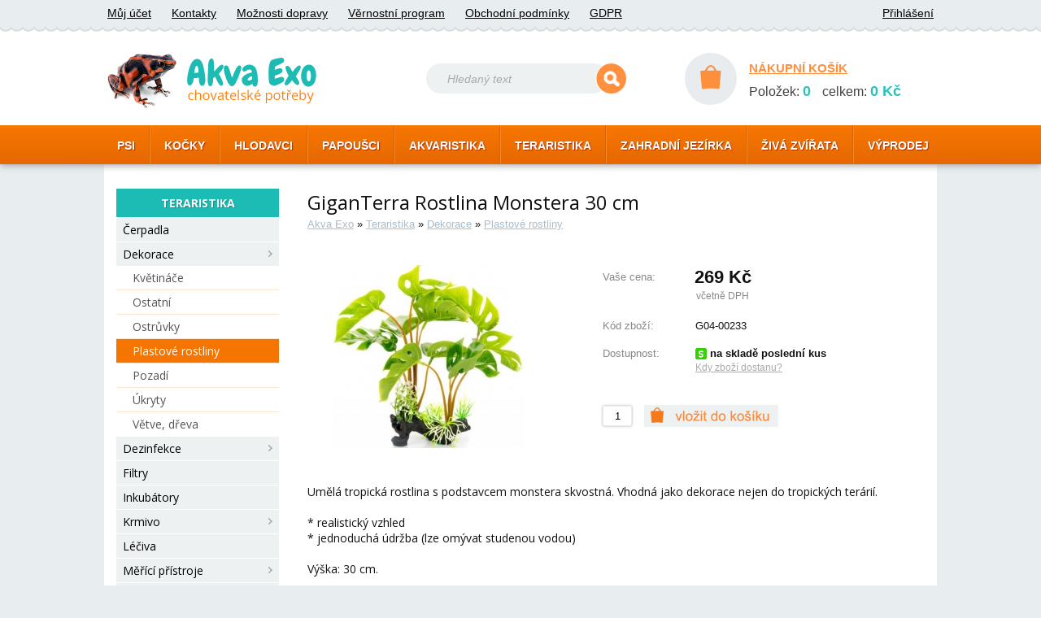

--- FILE ---
content_type: text/html; charset=utf-8
request_url: https://www.akva-exo.cz/detail/teraristika/dekorace/plastove-rostliny/16200/
body_size: 3947
content:
<!DOCTYPE html>
<html>
  <head>
    <meta http-equiv="Content-Type" content="text/html; charset=UTF-8" />
    <meta name="author" content="Lukáš Košárek; e-mail: kosarek.l(at)seznam.cz" />
    <link rel="shortcut icon" href="/gfx/favicon.ico" />  
    <link href="/_layout3.css?v2" rel="stylesheet" type="text/css" />
    <link href="/css/layout_main.css" rel="stylesheet" type="text/css" />
      
    <link rel="stylesheet" href="/script/colorbox/colorbox.css" />
    <link rel="stylesheet" href="/script/slider/jquery-ui-1.10.4.custom.css" />
    <script src="//ajax.googleapis.com/ajax/libs/jquery/1.11.0/jquery.min.js"></script>
    <script src="/script/jquery.colorbox-min.js" type="text/javascript" charset="UTF-8"></script> 
    <script src="/script/slider/jquery-ui-1.10.4.custom.min.js" type="text/javascript" charset="UTF-8"></script>     
    <script src="/script/slider2.js" type="text/javascript" charset="UTF-8"></script>
    <script src="/script/suggest.js" type="text/javascript" charset="UTF-8"></script> 
    <script src="/script/inc_dec_input.js" type="text/javascript" charset="UTF-8"></script>
    <script src="/script/js_main_2.js" type="text/javascript" charset="UTF-8"></script>
    <script src="/script/login_check.js" type="text/javascript" charset="UTF-8"></script> 
    <script src="/script/js_registrace.js" type="text/javascript" charset="UTF-8"></script> 
    <link href='//fonts.googleapis.com/css?family=Open+Sans:400,700&subset=latin,latin-ext' rel='stylesheet' type='text/css'>
    <!-- Google tag (gtag.js) -->
    <script async src="https://www.googletagmanager.com/gtag/js?id=G-5X6GW35FN6"></script>
    <script>
      window.dataLayer = window.dataLayer || [];
      function gtag(){dataLayer.push(arguments);}
      gtag('js', new Date());
    
      gtag('config', 'G-5X6GW35FN6');
    </script><link href="/css/menu_main.css" rel="stylesheet" type="text/css" />
<link href="/css/goods_detail.css" rel="stylesheet" type="text/css" />
<link rel="image_src" href="/obrazky/medium/16200-1-res.jpg" /> 
<link rel="canonical" href="https://www.akva-exo.cz/detail/teraristika/dekorace/plastove-rostliny/16200/" />
<title>Akva-exo | GiganTerra Rostlina Monstera 30 cm</title> 
</head>          
<body itemscope itemtype="http://schema.org/WebPage"> 
    <div class="header">
        <div class="header_content">
            <div class="header_top">
                <ul>
                    <li><a href="/ucet/" rel="nofollow">Můj účet</a></li>
                    <li><a href="/kontakty/">Kontakty</a></li>
                    <li><a href="/doprava/" rel="nofollow">Možnosti dopravy</a></li>
                    <li><a href="/vernostni-system/" rel="nofollow">Věrnostní program</a></li>
                    <li><a href="/obchodni-podminky/" rel="nofollow">Obchodní podmínky</a></li>
                     <li><a href="/ochrana-osobnich-udaju/" rel="nofollow">GDPR</a></li>
                              
                </ul>
                <ul class="header_login">
                     
                        <li><a href="/prihlaseni/" rel="nofollow">Přihlášení</a></li>    
                </ul>  
            </div>
            <div class="header_main">
                <div class="header_logo">
                    <a href="/">
                        <img src="/gfx/logo.png" alt="Akva-Exo chovatelské potřeby" />
                    </a>
                </div> 
                <div class="header_search">
                    <form action="/search.php" method="get">
                        <img src="/gfx/search_left.gif" alt="" />
                        <input type="text" name="searchtext" value="Hledaný text"/>
                        <input type="image" src="/gfx/search.gif" alt="Hledat" />
                    </form>
                </div>
                <div class="hader_basket">
                    <a href="/kosik/" rel="nofollow">
                        <img src="/gfx/kosik_circle.gif" alt="nákupní košík" />
                    </a>
                    <a href="/kosik/" rel="nofollow">NÁKUPNÍ KOŠÍK</a>
                    <div class="kosik_short_ax">
                         
    Položek: <strong>0</strong>
    celkem: <strong>0&nbsp;Kč</strong>
                        </div>
                </div>
            </div>
            <div class="menu_top">
                <ul><li><a href="/chovatelske-potreby/pro-psy/">PSI</a></li><li><a href="/chovatelske-potreby/pro-kocky/">KOČKY</a></li><li><a href="/chovatelske-potreby/pro-hlodavce/">HLODAVCI</a></li><li><a href="/chovatelske-potreby/pro-ptactvo/">PAPOUŠCI</a></li><li><a href="/chovatelske-potreby/akvaristika/">AKVARISTIKA</a></li><li><a href="/chovatelske-potreby/teraristika/">TERARISTIKA</a></li><li><a href="/chovatelske-potreby/zahradni-jezirka/">ZAHRADNÍ JEZÍRKA</a></li><li><a href="/chovatelske-potreby/ziva-zvirata/">ŽIVÁ ZVÍŘATA</a></li><li><a href="/chovatelske-potreby/vyprodej/">VÝPRODEJ</a></li></ul>            </div>
        </div>
    </div>
    <div class="content">         
         
                <div class="menu_hlavni">
        <strong>TERARISTIKA</strong> 
<ul>
      <li>
        <a href="/chovatelske-potreby/teraristika/cerpadla/">Čerpadla 
         </a>
      </li>
      <li>
        <a href="/chovatelske-potreby/teraristika/dekorace/">Dekorace
            <img src="/gfx/menuright.png" alt=" " /> 
         </a>
      </li><li> 
<ul>
      <li>
        <a href="/chovatelske-potreby/teraristika/dekorace/kvetinace/">Květináče 
         </a>
      </li>
      <li>
        <a href="/chovatelske-potreby/teraristika/dekorace/ostatni/">Ostatní 
         </a>
      </li>
      <li>
        <a href="/chovatelske-potreby/teraristika/dekorace/ostruvky/">Ostrůvky 
         </a>
      </li>
      <li class="menu_hlavni_selected" >
        <a href="/chovatelske-potreby/teraristika/dekorace/plastove-rostliny/">Plastové rostliny 
         </a>
      </li><li> 
<ul>
</ul></li>
      <li>
        <a href="/chovatelske-potreby/teraristika/dekorace/pozadi/">Pozadí 
         </a>
      </li>
      <li>
        <a href="/chovatelske-potreby/teraristika/dekorace/ukryty/">Úkryty 
         </a>
      </li>
      <li>
        <a href="/chovatelske-potreby/teraristika/dekorace/vetve-dreva/">Větve, dřeva 
         </a>
      </li>
</ul></li>
      <li>
        <a href="/chovatelske-potreby/teraristika/dezinfekce/">Dezinfekce
            <img src="/gfx/menuright.png" alt=" " /> 
         </a>
      </li>
      <li>
        <a href="/chovatelske-potreby/teraristika/filtry/">Filtry 
         </a>
      </li>
      <li>
        <a href="/chovatelske-potreby/teraristika/inkubatory/">Inkubátory 
         </a>
      </li>
      <li>
        <a href="/chovatelske-potreby/teraristika/krmivo/">Krmivo
            <img src="/gfx/menuright.png" alt=" " /> 
         </a>
      </li>
      <li>
        <a href="/chovatelske-potreby/teraristika/leciva/">Léčiva 
         </a>
      </li>
      <li>
        <a href="/chovatelske-potreby/teraristika/merici-pristroje/">Měřící přístroje
            <img src="/gfx/menuright.png" alt=" " /> 
         </a>
      </li>
      <li>
        <a href="/chovatelske-potreby/teraristika/misky-a-krmitka/">Misky, krmítka
            <img src="/gfx/menuright.png" alt=" " /> 
         </a>
      </li>
      <li>
        <a href="/chovatelske-potreby/teraristika/mlhovace/">Mlhovače, rosení
            <img src="/gfx/menuright.png" alt=" " /> 
         </a>
      </li>
      <li>
        <a href="/chovatelske-potreby/teraristika/napajecky/">Napáječky 
         </a>
      </li>
      <li>
        <a href="/chovatelske-potreby/teraristika/osvetleni/">Osvětlení
            <img src="/gfx/menuright.png" alt=" " /> 
         </a>
      </li>
      <li>
        <a href="/chovatelske-potreby/teraristika/plasvove-prenosky/">Plastové přenosky 
         </a>
      </li>
      <li>
        <a href="/chovatelske-potreby/teraristika/podestylka/">Podestýlky
            <img src="/gfx/menuright.png" alt=" " /> 
         </a>
      </li>
      <li>
        <a href="/chovatelske-potreby/teraristika/pomucky/">Pomůcky
            <img src="/gfx/menuright.png" alt=" " /> 
         </a>
      </li>
      <li>
        <a href="/chovatelske-potreby/teraristika/teraria/">Terária
            <img src="/gfx/menuright.png" alt=" " /> 
         </a>
      </li>
      <li>
        <a href="/chovatelske-potreby/teraristika/topeni/">Topení
            <img src="/gfx/menuright.png" alt=" " /> 
         </a>
      </li>
      <li>
        <a href="/chovatelske-potreby/teraristika/ventilace/">Ventilace 
         </a>
      </li>
      <li>
        <a href="/chovatelske-potreby/teraristika/vitaminy-mineraly/">Vitamíny, minerály
            <img src="/gfx/menuright.png" alt=" " /> 
         </a>
      </li>
      <li>
        <a href="/chovatelske-potreby/teraristika/vivaria/">Vivária 
         </a>
      </li>
      <li>
        <a href="/chovatelske-potreby/teraristika/vodopady/">Vodopády 
         </a>
      </li>
      <li>
        <a href="/chovatelske-potreby/teraristika/vystrazne-tabulky/">Výstražné tabulky 
         </a>
      </li>
      <li>
        <a href="/chovatelske-potreby/teraristika/zelvaria/">Želvária
            <img src="/gfx/menuright.png" alt=" " /> 
         </a>
      </li>
</ul> 
                </div>            
        <div class="page_content">  <div class="detail_obsah" itemscope itemtype="http://schema.org/Product">
        <h1 class="detail_h1" itemprop="name">GiganTerra Rostlina Monstera 30 cm</h1>
    <div itemscope>
    <div class="goods_path" itemprop="breadcrumb">
        <a href="/">Akva Exo</a> » <a href="/chovatelske-potreby/teraristika/">Teraristika</a> » <a href="/chovatelske-potreby/teraristika/dekorace/">Dekorace</a> » <a href="/chovatelske-potreby/teraristika/dekorace/plastove-rostliny/">Plastové rostliny</a> 
    </div>
    </div>

    <div class="nahled_obrazek">
        <a href="/obrazky/large/16200-1.jpg" class="show_picture"> 
            <img src="/obrazky/medium/16200-1-res.jpg" class="obrazek_detail" alt="GiganTerra Rostlina Monstera 30 cm" title="GiganTerra Rostlina Monstera 30 cm" itemprop="image" />
        </a>

    </div>      



    <form name="odesilani" method="post" action="/kosik-vlozeni/">    <div class="shortinfo" itemprop="offers" itemscope itemtype="http://schema.org/Offer">
        <table class="detaily"> 
            <tr>
                <th class="detail_cena_label">Vaše cena:</th>
                <td class="detail_cena">
<input type="hidden"  name="baleni" value="24974" /><span itemprop="price">
269</span> Kč

                                        <small title="222 Kč bez DPH" >včetně DPH</small>
                </td>

            </tr>  
 
          <tr>
            <th>Kód zboží:<br/></th>
            <td>
                G04-00233
            </td>
          </tr>         
                

                        <tr>
                <th>Dostupnost:</th>
                <td class="detail_dostupnost"> <strong><img src="/gfx/skladem_small.gif" alt="skladem" />  na skladě poslední kus</span>
                    <link itemprop="availability" href="http://schema.org/InStock" /></strong> <br />
                    <div id="show_dostupnost_detail"><small>Kdy zboží dostanu?</small></div>
                    <div class="dostupnost_detail">
                        <ul>
                            <li><strong>Osobní odběr - Brno</strong></li>
                            <li>
                              <ul>
                                <li>v pondělí 19.1.</li>
                            </ul>
                            </li>    
                        </ul>
                        <ul>
                            <li><strong>Zásilková služba</strong></li>
                            <li>
                            <ul>
                                <li>v úterý 20.1.                                    *    
                            </ul>
                            </li>
                        </ul>
                        <ul>
                            <li><strong>Rozvoz po Brně</strong></li>
                            <li>
                            <ul>
                                <li>v úterý 20.1.                                </li>
                                <li> - budeme vás kontaktovat</li>
                            </ul> 
                            </li>   
                        </ul>

                        <ul>
                            <li>* <small>Platba převodem může termín prodloužit.<br /> Zboží odesíláme po obdržení platby.</small></li>
                        </ul>
                    </div>
                </td>
            </tr>

          <tr>
            <th colspan="2">
    <br />                 <div class="detail_pridat_kosik">
                  <input type="text" class="detail_kusy" name="ks" value="1" maxlength="3" />
                  <input type="image" src="/gfx/kosik_vlozit.gif" class="detail_add" alt="vložit do košíku" />
                  <input type="hidden"  name="id" value="16200" />
                 </div>
                </th>
              </tr>
             </table> 
        <br class="clear" />   
    </div>


    <p class="textdetail">
Umělá tropická rostlina s podstavcem monstera skvostná. Vhodná jako dekorace nejen do tropických terárií.<br><br>

   * realistický vzhled<br>
   * jednoduchá údržba (lze omývat studenou vodou)<br><br>


Výška: 30 cm.    </p>
    <br />    
<input type="hidden" id="menu" name="menu" value="teraristika/dekorace/plastove-rostliny" />
</form>


</div>

</div>  
<br class="clear" />
</div>


    <div style="position:absolute; top: -500px !important;" id="toplist"> 
    <script>
    !function(f,b,e,v,n,t,s)
    {if(f.fbq)return;n=f.fbq=function(){n.callMethod?
    n.callMethod.apply(n,arguments):n.queue.push(arguments)};
    if(!f._fbq)f._fbq=n;n.push=n;n.loaded=!0;n.version='2.0';
    n.queue=[];t=b.createElement(e);t.async=!0;
    t.src=v;s=b.getElementsByTagName(e)[0];
    s.parentNode.insertBefore(t,s)}(window, document,'script',
    'https://connect.facebook.net/en_US/fbevents.js');
    fbq('init', '505852930117155');
    fbq('track', 'PageView');
  </script>
  <noscript><img height="1" width="1" style="display:none"
    src="https://www.facebook.com/tr?id=505852930117155&ev=PageView&noscript=1"
  /></noscript>
  <!-- End Facebook Pixel Code -->
       
      <script type="text/javascript">
      /* <![CDATA[ */
      var seznam_retargeting_id = 45325;
      /* ]]> */
      </script>
      <script type="text/javascript" src="//c.imedia.cz/js/retargeting.js"></script>

      <img src="https://toplist.cz/dot.asp?id=258458" alt="TOPlist" width="1" height="1"/>
      <img src="https://toplist.cz/dot.asp?id=258457" alt="TOPlist" width="1" height="1"/>
      <img src="https://toplist.cz/dot.asp?id=258454" alt="TOPlist" width="1" height="1"/>
      <img src="https://toplist.cz/dot.asp?id=258449" alt="TOPlist" width="1" height="1"/>                    
    </div>
  </body>
</html> 


--- FILE ---
content_type: application/javascript
request_url: https://www.akva-exo.cz/script/login_check.js
body_size: 1507
content:
// JavaScript Document
  var http_request = false;
  var reqDiv;
    function makeRequest2(adresa, div) {
    reqDiv = div;
    http_request = false;

    if (window.XMLHttpRequest) { // Mozilla, Safari,...
      http_request = new XMLHttpRequest();
    } else if (window.ActiveXObject) { // IE
      try {
        http_request = new ActiveXObject("Msxml2.XMLHTTP");
      } catch (e) {
        try {
          http_request = new ActiveXObject("Microsoft.XMLHTTP");
        } catch (e) {}
      }
    }
    
    if (!http_request) {
      return false;
    }

    http_request.onreadystatechange = alertContents2;
    http_request.open('GET', adresa, true);
    http_request.setRequestHeader('Content-Type', 'application/x-www-form-urlencoded'); 
    http_request.send(null);
    
  }

  function alertContents2() {

    if (http_request.readyState == 4) {
      if (http_request.status == 200) {
          document.getElementById(reqDiv).innerHTML = http_request.responseText;
      } 
    }
  }
  //-------------------------------------------------------------
  
function change_color_to()
{
if (window.RegExp) 
  {
  re = new RegExp("zabran"); 
		if (re.test(document.getElementById('check').value)) 
      { 
        document.getElementById('check').style.color='red';
      }
      else document.getElementById('check').style.color='green';
  }
}

function change_color() { setInterval("change_color_to()",50); }



















--- FILE ---
content_type: application/javascript
request_url: https://www.akva-exo.cz/script/slider2.js
body_size: 5501
content:

(function($) {                                          // Compliant with jquery.noConflict()
$.fn.jCarouselLite = function(o) {
    o = $.extend({
        btnPrev: null,
        btnNext: null,
        btnGo: null,
        mouseWheel: false,
        auto: null,

        speed: 200,
        easing: null,

        vertical: false,
        circular: true,
        visible: 3,
        start: 0,
        scroll: 1,

        beforeStart: null,
        afterEnd: null
    }, o || {});

    return this.each(function() {                           // Returns the element collection. Chainable.

        var running = false, animCss=o.vertical?"top":"left", sizeCss=o.vertical?"height":"width";
        var div = $(this), ul = $("ul", div), tLi = $("li", ul), tl = tLi.size(), v = o.visible;

        if(o.circular) {
            ul.prepend(tLi.slice(tl-v-1+1).clone())
              .append(tLi.slice(0,v).clone());
            o.start += v;
        }

        var li = $("li", ul), itemLength = li.size(), curr = o.start;
        div.css("visibility", "visible");

        li.css({overflow: "hidden", float: o.vertical ? "none" : "left"});
        ul.css({margin: "0", padding: "0", position: "relative", "list-style-type": "none", "z-index": "1"});
        div.css({overflow: "hidden", position: "relative", "z-index": "2", left: "0px"});

        var liSize = o.vertical ? height(li) : width(li);   // Full li size(incl margin)-Used for animation
        var ulSize = liSize * itemLength;                   // size of full ul(total length, not just for the visible items)
        var divSize = liSize * v;                           // size of entire div(total length for just the visible items)

        li.css({width: li.width(), height: li.height()});
        ul.css(sizeCss, ulSize+"px").css(animCss, -(curr*liSize));

        div.css(sizeCss, divSize+"px");                     // Width of the DIV. length of visible images

        if(o.btnPrev)
            $(o.btnPrev).click(function() {
                return go(curr-o.scroll);
            });

        if(o.btnNext)
            $(o.btnNext).click(function() {
                return go(curr+o.scroll);
            });

        if(o.btnGo)
            $.each(o.btnGo, function(i, val) {
                $(val).click(function() {
                    return go(o.circular ? o.visible+i : i);
                });
            });

        if(o.mouseWheel && div.mousewheel)
            div.mousewheel(function(e, d) {
                return d>0 ? go(curr-o.scroll) : go(curr+o.scroll);
            });

        if(o.auto)
            setInterval(function() {
                go(curr+o.scroll);
            }, o.auto+o.speed);

        function vis() {
            return li.slice(curr).slice(0,v);
        };

        function go(to) {
            if(!running) {

                if(o.beforeStart)
                    o.beforeStart.call(this, vis());

                if(o.circular) {            // If circular we are in first or last, then goto the other end
                    if(to<=o.start-v-1) {           // If first, then goto last
                        ul.css(animCss, -((itemLength-(v*2))*liSize)+"px");
                        // If "scroll" > 1, then the "to" might not be equal to the condition; it can be lesser depending on the number of elements.
                        curr = to==o.start-v-1 ? itemLength-(v*2)-1 : itemLength-(v*2)-o.scroll;
                    } else if(to>=itemLength-v+1) { // If last, then goto first
                        ul.css(animCss, -( (v) * liSize ) + "px" );
                        // If "scroll" > 1, then the "to" might not be equal to the condition; it can be greater depending on the number of elements.
                        curr = to==itemLength-v+1 ? v+1 : v+o.scroll;
                    } else curr = to;
                } else {                    // If non-circular and to points to first or last, we just return.
                    if(to<0 || to>itemLength-v) return;
                    else curr = to;
                }                           // If neither overrides it, the curr will still be "to" and we can proceed.

                running = true;

                ul.animate(
                    animCss == "left" ? { left: -(curr*liSize) } : { top: -(curr*liSize) } , o.speed, o.easing,
                    function() {
                        if(o.afterEnd)
                            o.afterEnd.call(this, vis());
                        running = false;
                    }
                );
                /* Disable buttons when the carousel reaches the last/first, and enable when not */
                if(!o.circular) {
                    $(o.btnPrev + "," + o.btnNext).removeClass("disabled");
                    $( (curr-o.scroll<0 && o.btnPrev)
                        ||
                       (curr+o.scroll > itemLength-v && o.btnNext)
                        ||
                       []
                     ).addClass("disabled");
                }

            }
            return false;
        };
    });
};

function css(el, prop) {
    return parseInt($.css(el[0], prop)) || 0;
};
function width(el) {
    return  el[0].offsetWidth + css(el, 'marginLeft') + css(el, 'marginRight');
};
function height(el) {
    return el[0].offsetHeight + css(el, 'marginTop') + css(el, 'marginBottom');
};

})(jQuery);